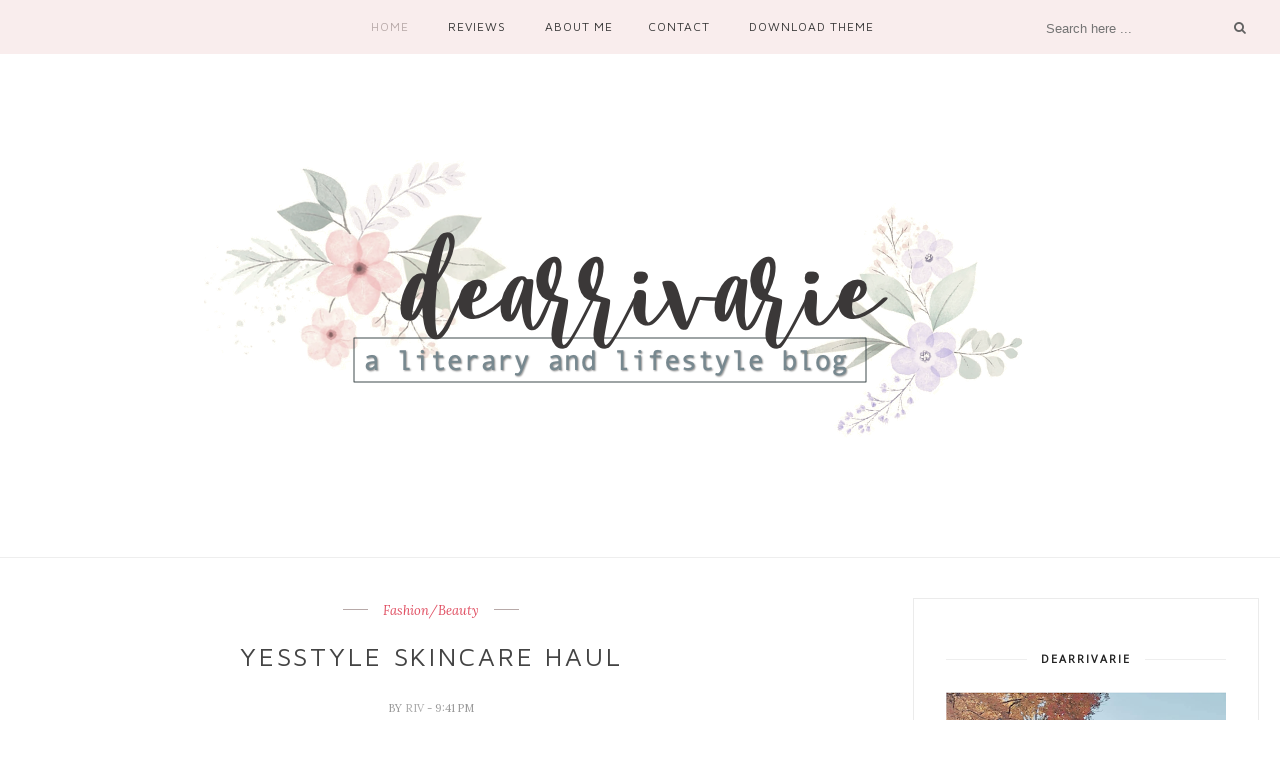

--- FILE ---
content_type: text/html; charset=UTF-8
request_url: https://www.dearrivarie.com/b/stats?style=BLACK_TRANSPARENT&timeRange=LAST_MONTH&token=APq4FmBMo6lCXHsm0Or02HD8Z7_KTlZVp_tXqG7axdGuR9SjC6jpzAo7AHPqVEb8iAQB1ETDg6MkP3kotHwwQkHJmIucH7znIA
body_size: 24
content:
{"total":13582,"sparklineOptions":{"backgroundColor":{"fillOpacity":0.1,"fill":"#000000"},"series":[{"areaOpacity":0.3,"color":"#202020"}]},"sparklineData":[[0,17],[1,33],[2,66],[3,31],[4,53],[5,21],[6,20],[7,25],[8,20],[9,28],[10,22],[11,14],[12,26],[13,59],[14,39],[15,41],[16,63],[17,41],[18,46],[19,99],[20,22],[21,31],[22,45],[23,50],[24,41],[25,65],[26,29],[27,30],[28,81],[29,64]],"nextTickMs":450000}

--- FILE ---
content_type: text/html; charset=utf-8
request_url: https://www.google.com/recaptcha/api2/aframe
body_size: 268
content:
<!DOCTYPE HTML><html><head><meta http-equiv="content-type" content="text/html; charset=UTF-8"></head><body><script nonce="4QMVPyC2nzg5-CiaupGXRQ">/** Anti-fraud and anti-abuse applications only. See google.com/recaptcha */ try{var clients={'sodar':'https://pagead2.googlesyndication.com/pagead/sodar?'};window.addEventListener("message",function(a){try{if(a.source===window.parent){var b=JSON.parse(a.data);var c=clients[b['id']];if(c){var d=document.createElement('img');d.src=c+b['params']+'&rc='+(localStorage.getItem("rc::a")?sessionStorage.getItem("rc::b"):"");window.document.body.appendChild(d);sessionStorage.setItem("rc::e",parseInt(sessionStorage.getItem("rc::e")||0)+1);localStorage.setItem("rc::h",'1770076690488');}}}catch(b){}});window.parent.postMessage("_grecaptcha_ready", "*");}catch(b){}</script></body></html>

--- FILE ---
content_type: text/javascript; charset=UTF-8
request_url: https://www.dearrivarie.com/feeds/posts/default/-/Fashion/Beauty?alt=json-in-script&callback=related_results_labels_thumbs&max-results=6
body_size: 745
content:
// API callback
related_results_labels_thumbs({"version":"1.0","encoding":"UTF-8","feed":{"xmlns":"http://www.w3.org/2005/Atom","xmlns$openSearch":"http://a9.com/-/spec/opensearchrss/1.0/","xmlns$blogger":"http://schemas.google.com/blogger/2008","xmlns$georss":"http://www.georss.org/georss","xmlns$gd":"http://schemas.google.com/g/2005","xmlns$thr":"http://purl.org/syndication/thread/1.0","id":{"$t":"tag:blogger.com,1999:blog-4890317151473873421"},"updated":{"$t":"2026-02-01T19:03:47.901-05:00"},"category":[{"term":"Books"},{"term":"Review"},{"term":"Music"},{"term":"Lists"},{"term":"PetitMas"},{"term":"Wrap Ups"},{"term":"Life Happens"},{"term":"Recommendations"},{"term":"Fashion\/Beauty"},{"term":"Movies"},{"term":"bookmas"},{"term":"Journaling"}],"title":{"type":"text","$t":"dearrivarie"},"subtitle":{"type":"html","$t":"a literary and lifestyle blog"},"link":[{"rel":"http://schemas.google.com/g/2005#feed","type":"application/atom+xml","href":"https:\/\/www.dearrivarie.com\/feeds\/posts\/default"},{"rel":"self","type":"application/atom+xml","href":"https:\/\/www.blogger.com\/feeds\/4890317151473873421\/posts\/default\/-\/Fashion\/Beauty?alt=json-in-script\u0026max-results=6"},{"rel":"alternate","type":"text/html","href":"https:\/\/www.dearrivarie.com\/search\/label\/Fashion"},{"rel":"hub","href":"http://pubsubhubbub.appspot.com/"}],"author":[{"name":{"$t":"Riv"},"uri":{"$t":"http:\/\/www.blogger.com\/profile\/13108956474967882930"},"email":{"$t":"noreply@blogger.com"},"gd$image":{"rel":"http://schemas.google.com/g/2005#thumbnail","width":"32","height":"32","src":"\/\/blogger.googleusercontent.com\/img\/b\/R29vZ2xl\/AVvXsEjbUFtWFUezp_rgbhBfqnkvKuOhcGyli9KvJ03UtJp4Am7G_UCxYpxljDs-93odQRuTa2TEOReXKQ5mQzCm-egQSh_pxVlgMmzUKo0riw6JbnKI5iP5qF3Kd_5kf3AKWtE\/s113\/70496468_1280737328754653_4326687450547093504_n.jpg"}}],"generator":{"version":"7.00","uri":"http://www.blogger.com","$t":"Blogger"},"openSearch$totalResults":{"$t":"0"},"openSearch$startIndex":{"$t":"1"},"openSearch$itemsPerPage":{"$t":"6"}}});